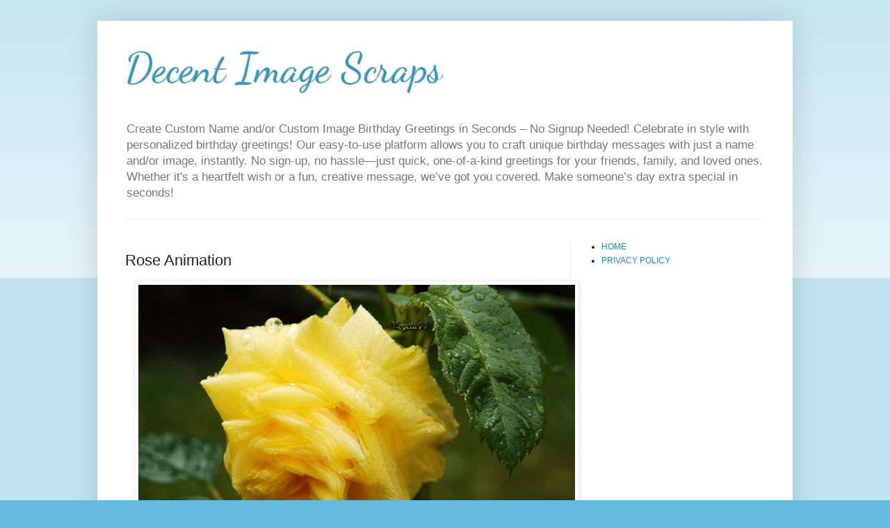

--- FILE ---
content_type: text/html; charset=utf-8
request_url: https://www.google.com/recaptcha/api2/aframe
body_size: 266
content:
<!DOCTYPE HTML><html><head><meta http-equiv="content-type" content="text/html; charset=UTF-8"></head><body><script nonce="vTnyQ7K3oM0-6GekmCiaTQ">/** Anti-fraud and anti-abuse applications only. See google.com/recaptcha */ try{var clients={'sodar':'https://pagead2.googlesyndication.com/pagead/sodar?'};window.addEventListener("message",function(a){try{if(a.source===window.parent){var b=JSON.parse(a.data);var c=clients[b['id']];if(c){var d=document.createElement('img');d.src=c+b['params']+'&rc='+(localStorage.getItem("rc::a")?sessionStorage.getItem("rc::b"):"");window.document.body.appendChild(d);sessionStorage.setItem("rc::e",parseInt(sessionStorage.getItem("rc::e")||0)+1);localStorage.setItem("rc::h",'1769162227517');}}}catch(b){}});window.parent.postMessage("_grecaptcha_ready", "*");}catch(b){}</script></body></html>